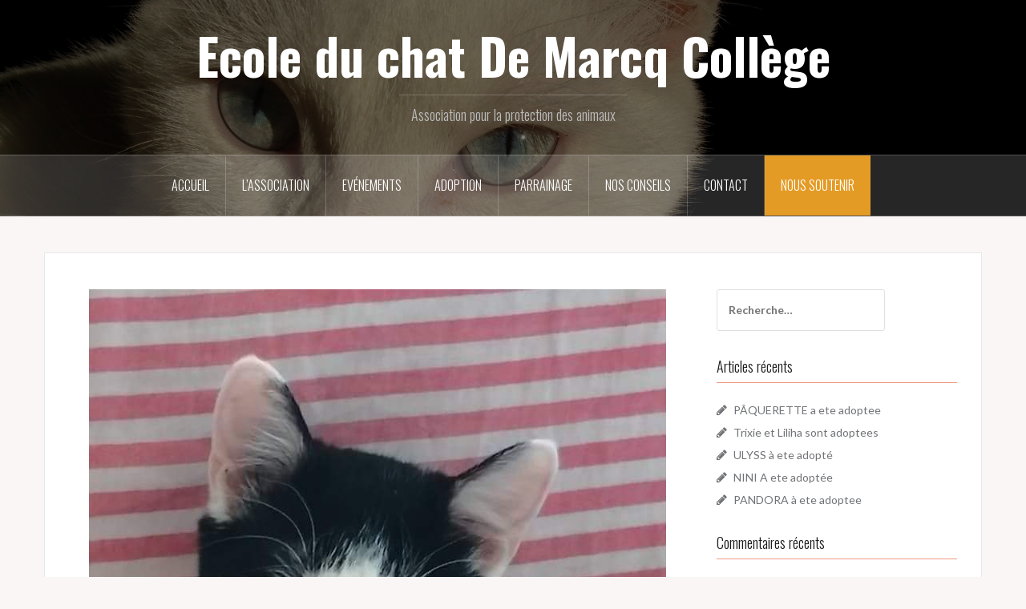

--- FILE ---
content_type: text/html; charset=UTF-8
request_url: https://ecoleduchat.net/2022/07/eden-a-adopter-2/
body_size: 28139
content:
<!DOCTYPE html>
<html lang="fr-FR" prefix="og: http://ogp.me/ns#">
<head>
<meta charset="UTF-8">
<meta name="viewport" content="width=device-width, initial-scale=1">
<link rel="profile" href="http://gmpg.org/xfn/11">
<link rel="pingback" href="https://ecoleduchat.net/xmlrpc.php">

<title>EDEN a ete adoptee - Ecole du chat De Marcq Collège</title>

<!-- This site is optimized with the Yoast SEO plugin v9.6 - https://yoast.com/wordpress/plugins/seo/ -->
<link rel="canonical" href="https://ecoleduchat.net/2022/07/eden-a-adopter-2/" />
<meta property="og:locale" content="fr_FR" />
<meta property="og:type" content="article" />
<meta property="og:title" content="EDEN a ete adoptee - Ecole du chat De Marcq Collège" />
<meta property="og:description" content="Toute douceur et toute tendresse, c&rsquo;est notre belle EDEN, chatte de 1 an avec beaucoup d&rsquo;amour à donner ! EDEN est stérilisée et identifiée par puce électronique. Elle est primo vaccinée. Pour la rencontrer :Lire la suite" />
<meta property="og:url" content="https://ecoleduchat.net/2022/07/eden-a-adopter-2/" />
<meta property="og:site_name" content="Ecole du chat De Marcq Collège" />
<meta property="article:publisher" content="https://www.facebook.com/Lécole-du-Chat-Marcq-en-Baroeul-collège-133388343518993/" />
<meta property="article:section" content="A été adopté" />
<meta property="article:published_time" content="2022-07-04T15:02:03+00:00" />
<meta property="article:modified_time" content="2022-08-23T19:54:17+00:00" />
<meta property="og:updated_time" content="2022-08-23T19:54:17+00:00" />
<meta property="og:image" content="https://ecoleduchat.net/wp-content/uploads/2022/07/FB_IMG_1656946700955.jpg" />
<meta property="og:image:secure_url" content="https://ecoleduchat.net/wp-content/uploads/2022/07/FB_IMG_1656946700955.jpg" />
<meta property="og:image:width" content="720" />
<meta property="og:image:height" content="960" />
<meta name="twitter:card" content="summary" />
<meta name="twitter:description" content="Toute douceur et toute tendresse, c&rsquo;est notre belle EDEN, chatte de 1 an avec beaucoup d&rsquo;amour à donner ! EDEN est stérilisée et identifiée par puce électronique. Elle est primo vaccinée. Pour la rencontrer :Lire la suite" />
<meta name="twitter:title" content="EDEN a ete adoptee - Ecole du chat De Marcq Collège" />
<meta name="twitter:image" content="https://ecoleduchat.net/wp-content/uploads/2022/07/FB_IMG_1656946700955.jpg" />
<!-- / Yoast SEO plugin. -->

<link rel='dns-prefetch' href='//fonts.googleapis.com' />
<link rel='dns-prefetch' href='//s.w.org' />
<link rel="alternate" type="application/rss+xml" title="Ecole du chat De Marcq Collège &raquo; Flux" href="https://ecoleduchat.net/feed/" />
<link rel="alternate" type="application/rss+xml" title="Ecole du chat De Marcq Collège &raquo; Flux des commentaires" href="https://ecoleduchat.net/comments/feed/" />
		<script type="text/javascript">
			window._wpemojiSettings = {"baseUrl":"https:\/\/s.w.org\/images\/core\/emoji\/11.2.0\/72x72\/","ext":".png","svgUrl":"https:\/\/s.w.org\/images\/core\/emoji\/11.2.0\/svg\/","svgExt":".svg","source":{"concatemoji":"https:\/\/ecoleduchat.net\/wp-includes\/js\/wp-emoji-release.min.js?ver=5.1.19"}};
			!function(e,a,t){var n,r,o,i=a.createElement("canvas"),p=i.getContext&&i.getContext("2d");function s(e,t){var a=String.fromCharCode;p.clearRect(0,0,i.width,i.height),p.fillText(a.apply(this,e),0,0);e=i.toDataURL();return p.clearRect(0,0,i.width,i.height),p.fillText(a.apply(this,t),0,0),e===i.toDataURL()}function c(e){var t=a.createElement("script");t.src=e,t.defer=t.type="text/javascript",a.getElementsByTagName("head")[0].appendChild(t)}for(o=Array("flag","emoji"),t.supports={everything:!0,everythingExceptFlag:!0},r=0;r<o.length;r++)t.supports[o[r]]=function(e){if(!p||!p.fillText)return!1;switch(p.textBaseline="top",p.font="600 32px Arial",e){case"flag":return s([55356,56826,55356,56819],[55356,56826,8203,55356,56819])?!1:!s([55356,57332,56128,56423,56128,56418,56128,56421,56128,56430,56128,56423,56128,56447],[55356,57332,8203,56128,56423,8203,56128,56418,8203,56128,56421,8203,56128,56430,8203,56128,56423,8203,56128,56447]);case"emoji":return!s([55358,56760,9792,65039],[55358,56760,8203,9792,65039])}return!1}(o[r]),t.supports.everything=t.supports.everything&&t.supports[o[r]],"flag"!==o[r]&&(t.supports.everythingExceptFlag=t.supports.everythingExceptFlag&&t.supports[o[r]]);t.supports.everythingExceptFlag=t.supports.everythingExceptFlag&&!t.supports.flag,t.DOMReady=!1,t.readyCallback=function(){t.DOMReady=!0},t.supports.everything||(n=function(){t.readyCallback()},a.addEventListener?(a.addEventListener("DOMContentLoaded",n,!1),e.addEventListener("load",n,!1)):(e.attachEvent("onload",n),a.attachEvent("onreadystatechange",function(){"complete"===a.readyState&&t.readyCallback()})),(n=t.source||{}).concatemoji?c(n.concatemoji):n.wpemoji&&n.twemoji&&(c(n.twemoji),c(n.wpemoji)))}(window,document,window._wpemojiSettings);
		</script>
		<style type="text/css">
img.wp-smiley,
img.emoji {
	display: inline !important;
	border: none !important;
	box-shadow: none !important;
	height: 1em !important;
	width: 1em !important;
	margin: 0 .07em !important;
	vertical-align: -0.1em !important;
	background: none !important;
	padding: 0 !important;
}
</style>
	<link rel='stylesheet' id='oria-bootstrap-css'  href='https://ecoleduchat.net/wp-content/themes/oria/css/bootstrap/bootstrap.min.css?ver=1' type='text/css' media='all' />
<link rel='stylesheet' id='wp-block-library-css'  href='https://ecoleduchat.net/wp-includes/css/dist/block-library/style.min.css?ver=5.1.19' type='text/css' media='all' />
<link rel='stylesheet' id='contact-form-7-css'  href='https://ecoleduchat.net/wp-content/plugins/contact-form-7/includes/css/styles.css?ver=5.1.1' type='text/css' media='all' />
<link rel='stylesheet' id='pc_google_analytics-frontend-css'  href='https://ecoleduchat.net/wp-content/plugins/pc-google-analytics/assets/css/frontend.css?ver=1.0.0' type='text/css' media='all' />
<link rel='stylesheet' id='oria-style-css'  href='https://ecoleduchat.net/wp-content/themes/oria/style.css?ver=5.1.19' type='text/css' media='all' />
<style id='oria-style-inline-css' type='text/css'>
body, .widget a { color:#717376}
.site-title a, .site-title a:hover { color:#fff}
.site-description { color:#bbb}
.site-logo { max-width:200px; }
.site-branding { padding-top:80px;padding-bottom:80px; }
.site-title { font-size:62px; }
.site-description { font-size:18px; }

</style>
<link rel='stylesheet' id='oria-body-fonts-css'  href='//fonts.googleapis.com/css?family=Lato%3A400%2C700%2C400italic%2C700italic&#038;ver=5.1.19' type='text/css' media='all' />
<link rel='stylesheet' id='oria-headings-fonts-css'  href='//fonts.googleapis.com/css?family=Oswald%3A300%2C700&#038;ver=5.1.19' type='text/css' media='all' />
<link rel='stylesheet' id='oria-fontawesome-css'  href='https://ecoleduchat.net/wp-content/themes/oria/fonts/font-awesome.min.css?ver=5.1.19' type='text/css' media='all' />
<link rel='stylesheet' id='addtoany-css'  href='https://ecoleduchat.net/wp-content/plugins/add-to-any/addtoany.min.css?ver=1.15' type='text/css' media='all' />
<link rel='stylesheet' id='malinky-ajax-pagination-css'  href='https://ecoleduchat.net/wp-content/plugins/malinky-ajax-pagination/css/style.css' type='text/css' media='all' />
<link rel='stylesheet' id='hm_custom_css-css'  href='https://ecoleduchat.net/wp-content/uploads/hm_custom_css_js/custom.css?ver=1570393523' type='text/css' media='all' />
<script type='text/javascript' src='https://ecoleduchat.net/wp-includes/js/jquery/jquery.js?ver=1.12.4'></script>
<script type='text/javascript' src='https://ecoleduchat.net/wp-includes/js/jquery/jquery-migrate.min.js?ver=1.4.1'></script>
<script type='text/javascript' src='https://ecoleduchat.net/wp-content/plugins/add-to-any/addtoany.min.js?ver=1.1'></script>
<script type='text/javascript' src='https://ecoleduchat.net/wp-content/plugins/pc-google-analytics/assets/js/frontend.min.js?ver=1.0.0'></script>
<script type='text/javascript' src='https://ecoleduchat.net/wp-content/themes/oria/js/jquery.fitvids.js?ver=1'></script>
<script type='text/javascript' src='https://ecoleduchat.net/wp-content/themes/oria/js/jquery.slicknav.min.js?ver=1'></script>
<script type='text/javascript' src='https://ecoleduchat.net/wp-content/themes/oria/js/parallax.min.js?ver=1'></script>
<script type='text/javascript' src='https://ecoleduchat.net/wp-content/themes/oria/js/scripts.js?ver=1'></script>
<script type='text/javascript' src='https://ecoleduchat.net/wp-includes/js/imagesloaded.min.js?ver=3.2.0'></script>
<script type='text/javascript' src='https://ecoleduchat.net/wp-includes/js/masonry.min.js?ver=3.3.2'></script>
<script type='text/javascript' src='https://ecoleduchat.net/wp-content/themes/oria/js/imagesloaded.pkgd.min.js?ver=1'></script>
<script type='text/javascript' src='https://ecoleduchat.net/wp-content/themes/oria/js/masonry-init.js?ver=1'></script>
<script type='text/javascript' src='https://ecoleduchat.net/wp-content/themes/oria/js/owl.carousel.min.js?ver=1'></script>
<script type='text/javascript'>
/* <![CDATA[ */
var sliderOptions = {"slideshowspeed":"3000"};
/* ]]> */
</script>
<script type='text/javascript' src='https://ecoleduchat.net/wp-content/themes/oria/js/slider-init.js?ver=1'></script>
<link rel='https://api.w.org/' href='https://ecoleduchat.net/wp-json/' />
<link rel="EditURI" type="application/rsd+xml" title="RSD" href="https://ecoleduchat.net/xmlrpc.php?rsd" />
<link rel="wlwmanifest" type="application/wlwmanifest+xml" href="https://ecoleduchat.net/wp-includes/wlwmanifest.xml" /> 
<meta name="generator" content="WordPress 5.1.19" />
<link rel='shortlink' href='https://ecoleduchat.net/?p=9424' />
<link rel="alternate" type="application/json+oembed" href="https://ecoleduchat.net/wp-json/oembed/1.0/embed?url=https%3A%2F%2Fecoleduchat.net%2F2022%2F07%2Feden-a-adopter-2%2F" />
<link rel="alternate" type="text/xml+oembed" href="https://ecoleduchat.net/wp-json/oembed/1.0/embed?url=https%3A%2F%2Fecoleduchat.net%2F2022%2F07%2Feden-a-adopter-2%2F&#038;format=xml" />

<script data-cfasync="false">
window.a2a_config=window.a2a_config||{};a2a_config.callbacks=[];a2a_config.overlays=[];a2a_config.templates={};a2a_localize = {
	Share: "Partager",
	Save: "Enregistrer",
	Subscribe: "S'abonner",
	Email: "Email",
	Bookmark: "Signet",
	ShowAll: "Montrer tout",
	ShowLess: "Montrer moins",
	FindServices: "Trouver des service(s)",
	FindAnyServiceToAddTo: "Trouver instantan&eacute;ment des services &agrave; ajouter &agrave;",
	PoweredBy: "Propuls&eacute; par",
	ShareViaEmail: "Share via email",
	SubscribeViaEmail: "Subscribe via email",
	BookmarkInYourBrowser: "Ajouter un signet dans votre fureteur",
	BookmarkInstructions: "Press Ctrl+D or \u2318+D to bookmark this page",
	AddToYourFavorites: "Ajouter &agrave; vos favoris",
	SendFromWebOrProgram: "Send from any email address or email program",
	EmailProgram: "Email program",
	More: "More&#8230;",
	ThanksForSharing: "Thanks for sharing!",
	ThanksForFollowing: "Thanks for following!"
};

(function(d,s,a,b){a=d.createElement(s);b=d.getElementsByTagName(s)[0];a.async=1;a.src="https://static.addtoany.com/menu/page.js";b.parentNode.insertBefore(a,b);})(document,"script");
</script>
	<script>
		(function(i,s,o,g,r,a,m){i['GoogleAnalyticsObject']=r;i[r]=i[r]||function(){
		(i[r].q=i[r].q||[]).push(arguments)},i[r].l=1*new Date();a=s.createElement(o),
		m=s.getElementsByTagName(o)[0];a.async=1;a.src=g;m.parentNode.insertBefore(a,m)
		})(window,document,'script','//www.google-analytics.com/analytics.js','ga');
		
		ga('create', 'UA-84160057-1', 'auto');
		ga('send', 'pageview');
		
		</script>
<!--[if lt IE 9]>
<script src="https://ecoleduchat.net/wp-content/themes/oria/js/html5shiv.js"></script>
<![endif]-->
		<style type="text/css">.recentcomments a{display:inline !important;padding:0 !important;margin:0 !important;}</style>
				<style type="text/css">
			.site-header {
				background-image: url(https://ecoleduchat.net/wp-content/uploads/2016/10/edc-header2-compressor.jpg);
			}
		</style>
		<link rel="icon" href="https://ecoleduchat.net/wp-content/uploads/2016/09/cropped-logo_FB_notitle-32x32.jpg" sizes="32x32" />
<link rel="icon" href="https://ecoleduchat.net/wp-content/uploads/2016/09/cropped-logo_FB_notitle-192x192.jpg" sizes="192x192" />
<link rel="apple-touch-icon-precomposed" href="https://ecoleduchat.net/wp-content/uploads/2016/09/cropped-logo_FB_notitle-180x180.jpg" />
<meta name="msapplication-TileImage" content="https://ecoleduchat.net/wp-content/uploads/2016/09/cropped-logo_FB_notitle-270x270.jpg" />
</head>

<body class="post-template-default single single-post postid-9424 single-format-standard group-blog">

<div class="preloader"><div id="preloader-inner"><div class="preload">&nbsp;</div></div></div>
<div id="page" class="hfeed site">
	<a class="skip-link screen-reader-text" href="#content">Aller au contenu principal</a>

	<header id="masthead" class="site-header" role="banner">

		<div class="top-bar clearfix no-toggle">
					
					</div>

		<div class="container">
			<div class="site-branding">
				<a href="https://ecoleduchat.net/" title="Ecole du chat De Marcq Collège"><img class="site-logo show-title" src="" alt="Ecole du chat De Marcq Collège" /></a><h1 class="site-title"><a href="https://ecoleduchat.net/" rel="home">Ecole du chat De Marcq Collège</a></h1><h2 class="site-description">Association pour la protection des animaux</h2>			</div><!-- .site-branding -->
		</div>

		<nav id="site-navigation" class="main-navigation" role="navigation">
			<div class="menu-menu-haut-container"><ul id="primary-menu" class="menu clearfix"><li id="menu-item-13" class="menu-item menu-item-type-custom menu-item-object-custom menu-item-13"><a href="/">Accueil</a></li>
<li id="menu-item-29" class="menu-item menu-item-type-post_type menu-item-object-page menu-item-has-children menu-item-29"><a href="https://ecoleduchat.net/lassociation/">L&rsquo;association</a>
<ul class="sub-menu">
	<li id="menu-item-64" class="menu-item menu-item-type-taxonomy menu-item-object-category menu-item-64"><a href="https://ecoleduchat.net/category/nos-partenaires/">Nos partenaires</a></li>
	<li id="menu-item-587" class="menu-item menu-item-type-taxonomy menu-item-object-category menu-item-587"><a href="https://ecoleduchat.net/category/nos-actions/">Nos actions</a></li>
	<li id="menu-item-245" class="menu-item menu-item-type-post_type menu-item-object-page menu-item-245"><a href="https://ecoleduchat.net/lassociation/remerciements/">Remerciements</a></li>
</ul>
</li>
<li id="menu-item-61" class="menu-item menu-item-type-taxonomy menu-item-object-category menu-item-61"><a href="https://ecoleduchat.net/category/evenements/">Evénements</a></li>
<li id="menu-item-136" class="menu-item menu-item-type-post_type menu-item-object-page menu-item-has-children menu-item-136"><a href="https://ecoleduchat.net/adoption/">Adoption</a>
<ul class="sub-menu">
	<li id="menu-item-5188" class="menu-item menu-item-type-taxonomy menu-item-object-category menu-item-5188"><a href="https://ecoleduchat.net/category/adoption/chat-handicape/">Chat handicapé</a></li>
	<li id="menu-item-22" class="menu-item menu-item-type-taxonomy menu-item-object-category menu-item-22"><a href="https://ecoleduchat.net/category/adoption/chat-adulte/">Chat adulte</a></li>
	<li id="menu-item-23" class="menu-item menu-item-type-taxonomy menu-item-object-category menu-item-23"><a href="https://ecoleduchat.net/category/adoption/chaton/">Chaton</a></li>
	<li id="menu-item-110" class="menu-item menu-item-type-taxonomy menu-item-object-category current-post-ancestor current-menu-parent current-post-parent menu-item-110"><a href="https://ecoleduchat.net/category/a-ete-adopte/">A été adopté</a></li>
</ul>
</li>
<li id="menu-item-380" class="menu-item menu-item-type-post_type menu-item-object-page menu-item-has-children menu-item-380"><a href="https://ecoleduchat.net/parrainage/">Parrainage</a>
<ul class="sub-menu">
	<li id="menu-item-1299" class="menu-item menu-item-type-taxonomy menu-item-object-category menu-item-1299"><a href="https://ecoleduchat.net/category/parrainage/chats-a-parrainer/">Chats à parrainer</a></li>
</ul>
</li>
<li id="menu-item-179" class="menu-item menu-item-type-post_type menu-item-object-page menu-item-has-children menu-item-179"><a href="https://ecoleduchat.net/nos-conseils/">Nos conseils</a>
<ul class="sub-menu">
	<li id="menu-item-186" class="menu-item menu-item-type-post_type menu-item-object-page menu-item-186"><a href="https://ecoleduchat.net/la-sterilisation/">La stérilisation des chats</a></li>
	<li id="menu-item-429" class="menu-item menu-item-type-post_type menu-item-object-page menu-item-429"><a href="https://ecoleduchat.net/lidentification/">L&rsquo;identification</a></li>
	<li id="menu-item-198" class="menu-item menu-item-type-post_type menu-item-object-page menu-item-198"><a href="https://ecoleduchat.net/ladoption-dun-chat/">L&rsquo;adoption d&rsquo;un chat</a></li>
	<li id="menu-item-395" class="menu-item menu-item-type-taxonomy menu-item-object-category menu-item-395"><a href="https://ecoleduchat.net/category/bricolage/">Bricolage</a></li>
	<li id="menu-item-682" class="menu-item menu-item-type-taxonomy menu-item-object-category menu-item-682"><a href="https://ecoleduchat.net/category/trucs-et-astuces/">Trucs et astuces</a></li>
</ul>
</li>
<li id="menu-item-10" class="menu-item menu-item-type-post_type menu-item-object-page menu-item-10"><a href="https://ecoleduchat.net/contact/">Contact</a></li>
<li id="menu-item-3736" class="menu-item menu-item-type-post_type menu-item-object-page menu-item-3736"><a href="https://ecoleduchat.net/nous-soutenir/">Nous soutenir</a></li>
</ul></div>		</nav><!-- #site-navigation -->
		<nav class="mobile-nav">
    </nav>
	</header><!-- #masthead -->
	
	
	<div id="content" class="site-content clearfix">
				<div class="container content-wrapper">
		
	<div id="primary" class="content-area">
		<main id="main" class="site-main" role="main">

		
			
<article id="post-9424" class="post-9424 post type-post status-publish format-standard has-post-thumbnail hentry category-a-ete-adopte">

			<div class="single-thumb">
			<img width="720" height="960" src="https://ecoleduchat.net/wp-content/uploads/2022/07/FB_IMG_1656946700955.jpg" class="attachment-oria-large-thumb size-oria-large-thumb wp-post-image" alt="" srcset="https://ecoleduchat.net/wp-content/uploads/2022/07/FB_IMG_1656946700955.jpg 720w, https://ecoleduchat.net/wp-content/uploads/2022/07/FB_IMG_1656946700955-225x300.jpg 225w, https://ecoleduchat.net/wp-content/uploads/2022/07/FB_IMG_1656946700955-520x693.jpg 520w" sizes="(max-width: 720px) 100vw, 720px" />		</div>
		
	<header class="entry-header">
		<h1 class="entry-title">EDEN a ete adoptee</h1>
				<div class="entry-meta">
			<span class="posted-on"><a href="https://ecoleduchat.net/2022/07/eden-a-adopter-2/" rel="bookmark"><time class="entry-date published" datetime="2022-07-04T17:02:03+01:00">4 juillet 2022</time><time class="updated" datetime="2022-08-23T21:54:17+01:00">23 août 2022</time></a></span><span class="byline"> <span class="author vcard"><a class="url fn n" href="https://ecoleduchat.net/author/marjorie/">Marjorie</a></span></span>		</div><!-- .entry-meta -->
			</header><!-- .entry-header -->

	<div class="entry-content">
		
<p>Toute douceur et toute tendresse, c&rsquo;est notre belle EDEN, chatte de 1 an avec beaucoup d&rsquo;amour à donner !<br>
EDEN est stérilisée et identifiée par puce électronique. Elle est primo vaccinée.<br>
Pour la rencontrer : Marcq en Baroeul<br>
Contact : Laurence 06 46 85 16 97</p>
<div class="addtoany_share_save_container addtoany_content addtoany_content_bottom"><div class="a2a_kit a2a_kit_size_16 addtoany_list" data-a2a-url="https://ecoleduchat.net/2022/07/eden-a-adopter-2/" data-a2a-title="EDEN a ete adoptee"><a class="a2a_button_facebook a2a_counter" href="https://www.addtoany.com/add_to/facebook?linkurl=https%3A%2F%2Fecoleduchat.net%2F2022%2F07%2Feden-a-adopter-2%2F&amp;linkname=EDEN%20a%20ete%20adoptee" title="Facebook" rel="nofollow noopener" target="_blank"></a><a class="a2a_button_twitter" href="https://www.addtoany.com/add_to/twitter?linkurl=https%3A%2F%2Fecoleduchat.net%2F2022%2F07%2Feden-a-adopter-2%2F&amp;linkname=EDEN%20a%20ete%20adoptee" title="Twitter" rel="nofollow noopener" target="_blank"></a><a class="a2a_dd addtoany_share_save addtoany_share" href="https://www.addtoany.com/share"><img src="https://static.addtoany.com/buttons/favicon.png" alt="Share"></a></div></div>			</div><!-- .entry-content -->

		<footer class="entry-footer">
		<span class="cat-links">Publié dans  <a href="https://ecoleduchat.net/category/a-ete-adopte/" rel="category tag">A été adopté</a></span>	</footer><!-- .entry-footer -->
	</article><!-- #post-## -->

			
	<nav class="navigation post-navigation" role="navigation">
		<h2 class="screen-reader-text">Navigation de l’article</h2>
		<div class="nav-links"><div class="nav-previous"><a href="https://ecoleduchat.net/2022/07/victoria-a-adopter/" rel="prev">VICTORIA a ete adoptee</a></div><div class="nav-next"><a href="https://ecoleduchat.net/2022/07/sos-adoptants/" rel="next">SOS ADOPTANTS</a></div></div>
	</nav>
			
		
		</main><!-- #main -->
	</div><!-- #primary -->

	
<div id="secondary" class="widget-area no-toggle" role="complementary">
	<span class="sidebar-close"><i class="fa fa-times"></i></span>
	<aside id="search-2" class="widget widget_search"><form role="search" method="get" class="search-form" action="https://ecoleduchat.net/">
				<label>
					<span class="screen-reader-text">Rechercher :</span>
					<input type="search" class="search-field" placeholder="Recherche&hellip;" value="" name="s" />
				</label>
				<input type="submit" class="search-submit" value="Rechercher" />
			</form></aside>		<aside id="recent-posts-2" class="widget widget_recent_entries">		<h4 class="widget-title">Articles récents</h4>		<ul>
											<li>
					<a href="https://ecoleduchat.net/2023/09/paquerette-a-adopter/">PÂQUERETTE a ete adoptee</a>
									</li>
											<li>
					<a href="https://ecoleduchat.net/2023/09/trixie-et-liliha-a-adopter/">Trixie et Liliha sont adoptees</a>
									</li>
											<li>
					<a href="https://ecoleduchat.net/2023/05/ulyss-a-adopter/">ULYSS à ete  adopté</a>
									</li>
											<li>
					<a href="https://ecoleduchat.net/2023/05/nini-a-adopter/">NINI A ete adoptée</a>
									</li>
											<li>
					<a href="https://ecoleduchat.net/2023/05/pandora-a-adopter/">PANDORA à ete  adoptee</a>
									</li>
					</ul>
		</aside><aside id="recent-comments-2" class="widget widget_recent_comments"><h4 class="widget-title">Commentaires récents</h4><ul id="recentcomments"><li class="recentcomments"><span class="comment-author-link">Marjorie</span> dans <a href="https://ecoleduchat.net/adoption/#comment-1985">Adoption</a></li><li class="recentcomments"><span class="comment-author-link">Marjorie</span> dans <a href="https://ecoleduchat.net/nos-conseils/#comment-1984">Nos conseils</a></li><li class="recentcomments"><span class="comment-author-link">Strebelle Mike</span> dans <a href="https://ecoleduchat.net/nos-conseils/#comment-1983">Nos conseils</a></li><li class="recentcomments"><span class="comment-author-link"><a href='http://messagerie%20gml' rel='external nofollow' class='url'>Solange lentrein</a></span> dans <a href="https://ecoleduchat.net/adoption/#comment-1973">Adoption</a></li><li class="recentcomments"><span class="comment-author-link">Valérie</span> dans <a href="https://ecoleduchat.net/adoption/#comment-1926">Adoption</a></li></ul></aside><aside id="categories-2" class="widget widget_categories"><h4 class="widget-title">Catégories</h4>		<ul>
				<li class="cat-item cat-item-15"><a href="https://ecoleduchat.net/category/a-ete-adopte/" >A été adopté</a>
</li>
	<li class="cat-item cat-item-3"><a href="https://ecoleduchat.net/category/adoption/" >Adoption</a>
</li>
	<li class="cat-item cat-item-18"><a href="https://ecoleduchat.net/category/bricolage/" >Bricolage</a>
</li>
	<li class="cat-item cat-item-5"><a href="https://ecoleduchat.net/category/adoption/chat-adulte/" >Chat adulte</a>
</li>
	<li class="cat-item cat-item-24"><a href="https://ecoleduchat.net/category/adoption/chat-handicape/" title="Chat handicapé">Chat handicapé</a>
</li>
	<li class="cat-item cat-item-4"><a href="https://ecoleduchat.net/category/adoption/chaton/" >Chaton</a>
</li>
	<li class="cat-item cat-item-23"><a href="https://ecoleduchat.net/category/parrainage/chats-a-parrainer/" >Chats à parrainer</a>
</li>
	<li class="cat-item cat-item-10"><a href="https://ecoleduchat.net/category/evenements/" >Evénements</a>
</li>
	<li class="cat-item cat-item-1"><a href="https://ecoleduchat.net/category/non-classe/" >Non classé</a>
</li>
	<li class="cat-item cat-item-20"><a href="https://ecoleduchat.net/category/nos-actions/" >Nos actions</a>
</li>
	<li class="cat-item cat-item-12"><a href="https://ecoleduchat.net/category/nos-partenaires/" >Nos partenaires</a>
</li>
	<li class="cat-item cat-item-22"><a href="https://ecoleduchat.net/category/parrainage/" >Parrainage</a>
</li>
	<li class="cat-item cat-item-17"><a href="https://ecoleduchat.net/category/remerciements/" >Remerciements</a>
</li>
	<li class="cat-item cat-item-25"><a href="https://ecoleduchat.net/category/sos-chat-perdu/" >SOS chat perdu</a>
</li>
	<li class="cat-item cat-item-21"><a href="https://ecoleduchat.net/category/trucs-et-astuces/" >Trucs et astuces</a>
</li>
		</ul>
			</aside></div><!-- #secondary -->

		</div>
	</div><!-- #content -->

			
	
	<div id="sidebar-footer" class="footer-widgets" role="complementary">
		<div class="container">
							<div class="sidebar-column col-md-4">
					<aside id="text-3" class="widget widget_text"><h4 class="widget-title">Mentions légales</h4>			<div class="textwidget">Association à but non lucratif déclarée à la Préfecture du Nord sous le numéro W595011261</div>
		</aside>				</div>
				
				
					</div>	
	</div>	
	<footer id="colophon" class="site-footer" role="contentinfo">
		<div class="site-info container">
			<a href="http://wordpress.org/" rel="nofollow">Fièrement propulsé par WordPress</a><span class="sep"> | </span>Thème <a href="http://justfreethemes.com/oria" rel="nofollow">Oria</a> par JustFreeThemes		</div><!-- .site-info -->
	</footer><!-- #colophon -->
</div><!-- #page -->

<script type='text/javascript'>
/* <![CDATA[ */
var wpcf7 = {"apiSettings":{"root":"https:\/\/ecoleduchat.net\/wp-json\/contact-form-7\/v1","namespace":"contact-form-7\/v1"}};
/* ]]> */
</script>
<script type='text/javascript' src='https://ecoleduchat.net/wp-content/plugins/contact-form-7/includes/js/scripts.js?ver=5.1.1'></script>
<script type='text/javascript' src='https://ecoleduchat.net/wp-content/themes/oria/js/skip-link-focus-fix.js?ver=20130115'></script>
<script type='text/javascript'>
/* <![CDATA[ */
var malinkySettings = {"1":{"theme_defaults":"Twenty Sixteen","posts_wrapper":".posts-layout","post_wrapper":".post","pagination_wrapper":".navigation","next_page_selector":".nav-links .nav-previous a","paging_type":"infinite-scroll","infinite_scroll_buffer":"800","ajax_loader":"<img src=\"https:\/\/ecoleduchat.net\/wp-content\/plugins\/malinky-ajax-pagination\/img\/loader.gif\" alt=\"AJAX Loader\" \/>","load_more_button_text":"Load More Posts","loading_more_posts_text":"Loading...","callback_function":"window.loadedPosts  = loadedPosts;\r\njQuery(\".posts-layout\").masonry(\"reloadItems\").masonry(\"appended\",loadedPosts);\r\n\r\njQuery(\".posts-layout\").imagesLoaded(function() { jQuery(\".posts-layout\").masonry(\"layout\")});"}};
/* ]]> */
</script>
<script type='text/javascript' src='https://ecoleduchat.net/wp-content/plugins/malinky-ajax-pagination/js/main.js'></script>
<script type='text/javascript' src='https://ecoleduchat.net/wp-includes/js/wp-embed.min.js?ver=5.1.19'></script>

</body>
</html>


--- FILE ---
content_type: text/css
request_url: https://ecoleduchat.net/wp-content/uploads/hm_custom_css_js/custom.css?ver=1570393523
body_size: 301
content:
div.top-bar,img.site-logo{display:none}header#masthead{background-position:50% -50px!important;background-size:cover;background-attachment:inherit}.site-branding{padding:20px}h2.site-description{margin-top:0;margin-bottom:20px}#secondary{z-index:0}#menu-item-3736{background-color:rgba(249,168,37,.9)}

--- FILE ---
content_type: text/plain
request_url: https://www.google-analytics.com/j/collect?v=1&_v=j102&a=469611844&t=pageview&_s=1&dl=https%3A%2F%2Fecoleduchat.net%2F2022%2F07%2Feden-a-adopter-2%2F&ul=en-us%40posix&dt=EDEN%20a%20ete%20adoptee%20-%20Ecole%20du%20chat%20De%20Marcq%20Coll%C3%A8ge&sr=1280x720&vp=1280x720&_u=IEBAAEABAAAAACAAI~&jid=1901027954&gjid=1327815755&cid=1630889677.1768740075&tid=UA-84160057-1&_gid=1529153176.1768740075&_r=1&_slc=1&z=1967191029
body_size: -451
content:
2,cG-JWZ8VFVCP2